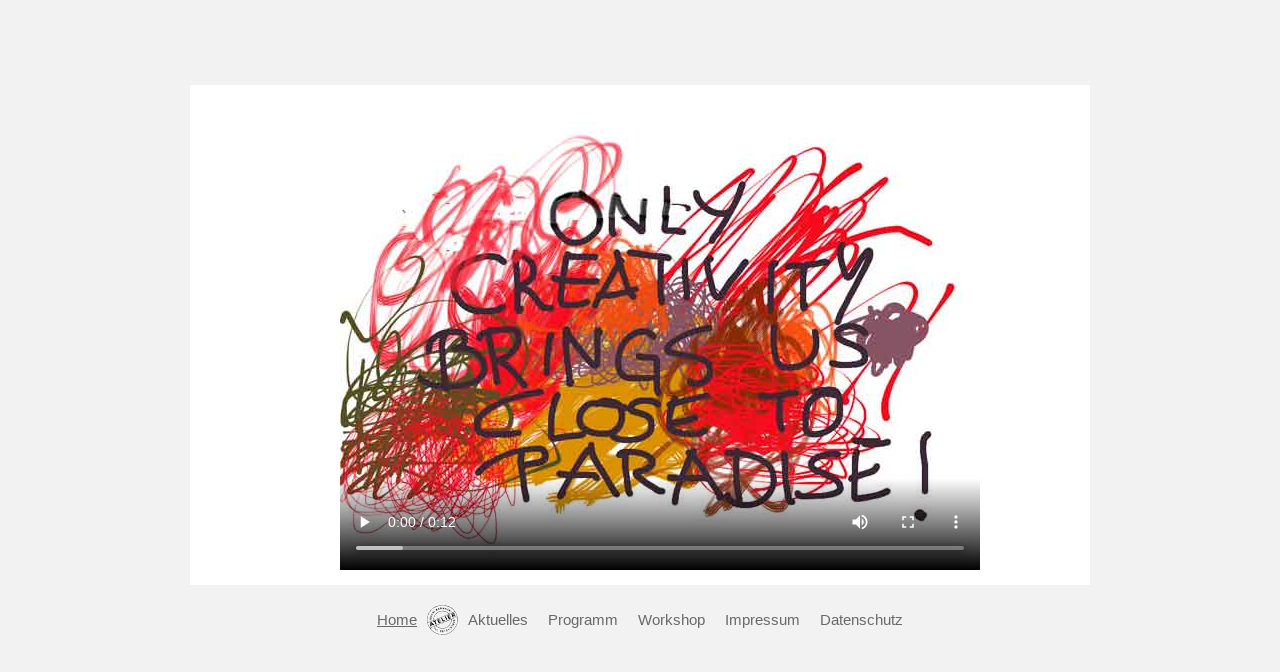

--- FILE ---
content_type: text/html
request_url: https://maldoch.de/index.html
body_size: 1600
content:
<!doctype html>
<html>
<head>
	<meta http-equiv="Content-Type" content="text/html; charset=utf-8" />
	<title>Mal-Doch</title>
   	<meta name="author" content="Juschi Bannaski" />
    <meta name="keywords" content="Malschule, Artelie, Workshop Malen, Programm Kurs, Veranstaltungen, Ausstellungen" />
    <meta name="description" content="" />
    <meta name="robots" content="index,follow" />
   	<link rel="stylesheet" type="text/css" href="style.css" />
    <link rel="shortcut icon" href="images/favicon.ico" type="image/x-icon" />
	<link rel="icon" href="images/favicon.ico" type="image/x-icon" />
</head>

<body>
	<div id="distance"></div>
    <div id="container">
    	<div id="section">
        	<!--<img class="index-img" src="images/start.jpg" title="Only creativity brings us close to paradise" />-->
            <video class="index-img" width="640" height="480" autoplay controls="controls" poster=images/start.jpg>
 			<source src="vid/paradies.ogv" type="video/ogg" />
 			<source src="vid/paradies.mp4" type="video/mp4" />
            Leider nutzen Sie einen alten Browser der keine Videos unterstützt.
			</video>             
        </div>
        <div id="footer">
        	<ul id="nav">
        		<li class="aktiv"><a href="index.html">Home</a></li>
            	<li class="kontakt-nav"><a href="kontakt.html">Kontakt</a></li>
                <li><a href="aktuelles.html">Aktuelles</a></li>
                <li><a href="programm.html">Programm</a></li>
                <li><a href="workshop.html">Workshop</a></li>
                <li><a href="impressum.html">Impressum</a></li>
				<li><a href="datenschutz.html">Datenschutz</a></li>
        	</ul>
        </div>
    </div>
</body>
</html>


--- FILE ---
content_type: text/css
request_url: https://maldoch.de/style.css
body_size: 2926
content:
/*---RESET
=========================================================*/
* {
	padding:0;
	margin:0;
	outline:none;
	border:none;
	font-weight:normal;
	list-style:none;
}

/*---GENERAL
=========================================================*/
html, body {
	height:100%;
	width:100%;
	background-color:#f2f2f2;
}
/*---DISTANCE zur vertikalen zentrierung
=========================================================*/
#distance {
	width:10px;
	height:50%;
	margin-bottom:-275px; /*haelfte containerhoehe*/
	float:left;
	background-color:#f2f2f2; /*hintergrundfarbe seite*/
}

/*---MAINCONTAINER
=========================================================*/
#container {
	position:relative;
	width:900px;
	height:550px;
	background:#f2f2f2;
	font-family:Helvetica, Arial, sans-serif;
	font-size:15px;
	line-height:20px;
	color:#696969;
	margin:auto;
	clear:left;
}

h1 {
	font-size:1.1em;
	font-weight:bold;
	margin:0 0 5px 0;
}

h2 {
	font-size:1.0em;
	font-weight:bold;
	margin:0 0 5px 0;}

p {
	margin:0 0 10px 0;
}

a {
	color:#696969;
	text-decoration:none;
}

a:hover {
	color:#A9A9A9;
	text-decoration:underline;
}
.kursiv {
	color:#CCC;
	font-style:italic;
	font-size:0.9em;
}
.beschreibung {
	font-style:italic;
}

/*---tabellen---*/
table {
	width:100%;
	border-collapse:collapse;
	empty-cells:hide;
	margin-bottom:15px;
}
th {
	text-align:left;
	border-bottom:1px solid #696969;
}
tr {
	height:30px;
}
td {
	vertical-align:top;
}

/*---SECTION
=========================================================*/
#section {
	height:500px;
	background:#fff;
}

#left {
	float:left;
	width:500px;
}

#right {
	float:right;
	height:450px;
	width:370px;
	margin:25px 10px;
	padding:0 10px 0 0;
	overflow:auto;
}
#right a {
	color:#09F;
	text-decoration:none;
}
#right a:hover {
	color:#0CF;
	text-decoration:underline;
}

#player {
	position:absolute;
  	top:50%;
  	left:50%;
  	margin-left:-370px;
  	margin-top:-250px;
}
/*---kontakt---*/
.article-img {
	margin:25px;
}
.kontakt-img {
	float:right;
}

/*---index---*/
.index-img {
	margin:5px 150px;}

/*---programm---*/
#programm-fader {
	margin:25px;
}

/*---workshop*/
#workshop-fader {
	margin:25px;
}

/*---impressum---*/
.impressum-img {
	margin:25px;
}

/*---aktuelles---*/
.aktuelles-img {
	margin:25px 10px 25px 25px;
}
.aktuelles-img2 {
	margin:25px 25px 25px 10px;
}
.aktuelles-img-allgemein {
	margin:25px;
}

/*---FOOTER
=========================================================*/
#footer {
	clear:both;
	float:left;
	width:100%;
	overflow:hidden;
	margin-top:20px;
}

#nav {
	float:left;
	position:relative;
	left:50%;
	margin:0 auto;
	padding:0;
	list-style-type:none;
	line-height:30px;
	height:30px;
}

#nav li {
	float:left;
	position:relative;
	right:50%;
}

#nav a {
	width:auto;
	display:block;
	padding:0 10px;
	color:#696969;
	text-decoration:none;
}

#nav a:hover {
	color:#A9A9A9;
}

/*---navigationsklassen---*/
.kontakt-nav {
	height:30px;
	width:31px;
	background:url(images/kontakt.gif) no-repeat;
	text-indent:-9999px;
}
li.kontakt-nav:hover {
	background:url(images/kontakt-hover.gif) no-repeat;
}
.aktiv {
	text-decoration:underline;
}